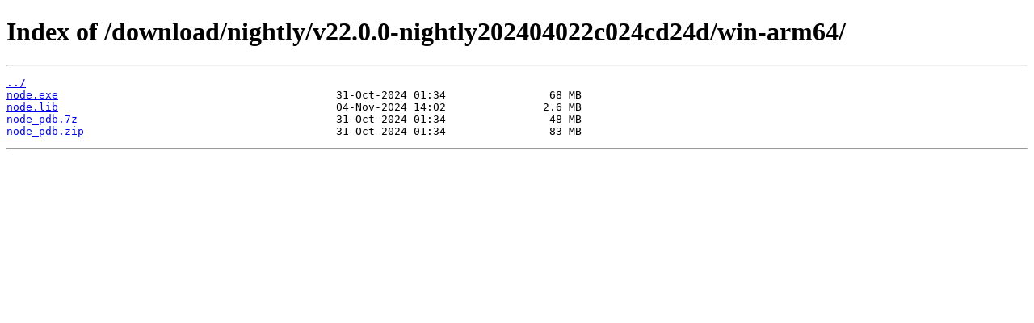

--- FILE ---
content_type: text/html
request_url: https://nodejs.org/download/nightly/v22.0.0-nightly202404022c024cd24d/win-arm64/
body_size: 157
content:
<!DOCTYPE html><html><head><title>Index of /download/nightly/v22.0.0-nightly202404022c024cd24d/win-arm64/</title><style>@media (prefers-color-scheme:dark){body{color:#fff;background-color:#1c1b22}a{color:#3391ff}a:visited{color:#c63b65}}</style></head><body><h1>Index of /download/nightly/v22.0.0-nightly202404022c024cd24d/win-arm64/</h1><hr><pre>
<a href="../">../</a>
<a href="/download/nightly/v22.0.0-nightly202404022c024cd24d/win-arm64/node.exe">node.exe</a>                                           31-Oct-2024 01:34                68 MB
<a href="/download/nightly/v22.0.0-nightly202404022c024cd24d/win-arm64/node.lib">node.lib</a>                                           04-Nov-2024 14:02               2.6 MB
<a href="/download/nightly/v22.0.0-nightly202404022c024cd24d/win-arm64/node_pdb.7z">node_pdb.7z</a>                                        31-Oct-2024 01:34                48 MB
<a href="/download/nightly/v22.0.0-nightly202404022c024cd24d/win-arm64/node_pdb.zip">node_pdb.zip</a>                                       31-Oct-2024 01:34                83 MB
</pre><hr></body></html>